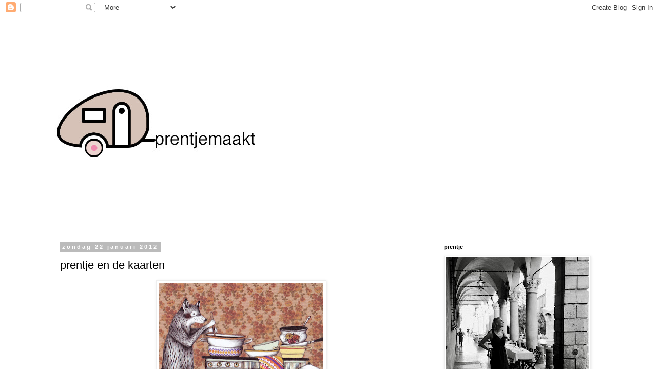

--- FILE ---
content_type: text/html; charset=UTF-8
request_url: https://prentjemaakt.blogspot.com/b/stats?style=BLACK_TRANSPARENT&timeRange=ALL_TIME&token=APq4FmDkXytYJVklPIRUpKcUGotQJYyKk30uHMK5eXBoqZPkK4pz38-FSWTKs9hXiqV2th9TUf6jfFRD18SPPydbTB8y40KtKg
body_size: -13
content:
{"total":557765,"sparklineOptions":{"backgroundColor":{"fillOpacity":0.1,"fill":"#000000"},"series":[{"areaOpacity":0.3,"color":"#202020"}]},"sparklineData":[[0,17],[1,20],[2,31],[3,21],[4,24],[5,50],[6,90],[7,25],[8,50],[9,84],[10,23],[11,33],[12,35],[13,57],[14,68],[15,62],[16,77],[17,81],[18,88],[19,88],[20,98],[21,49],[22,46],[23,50],[24,28],[25,30],[26,34],[27,30],[28,20],[29,9]],"nextTickMs":1800000}